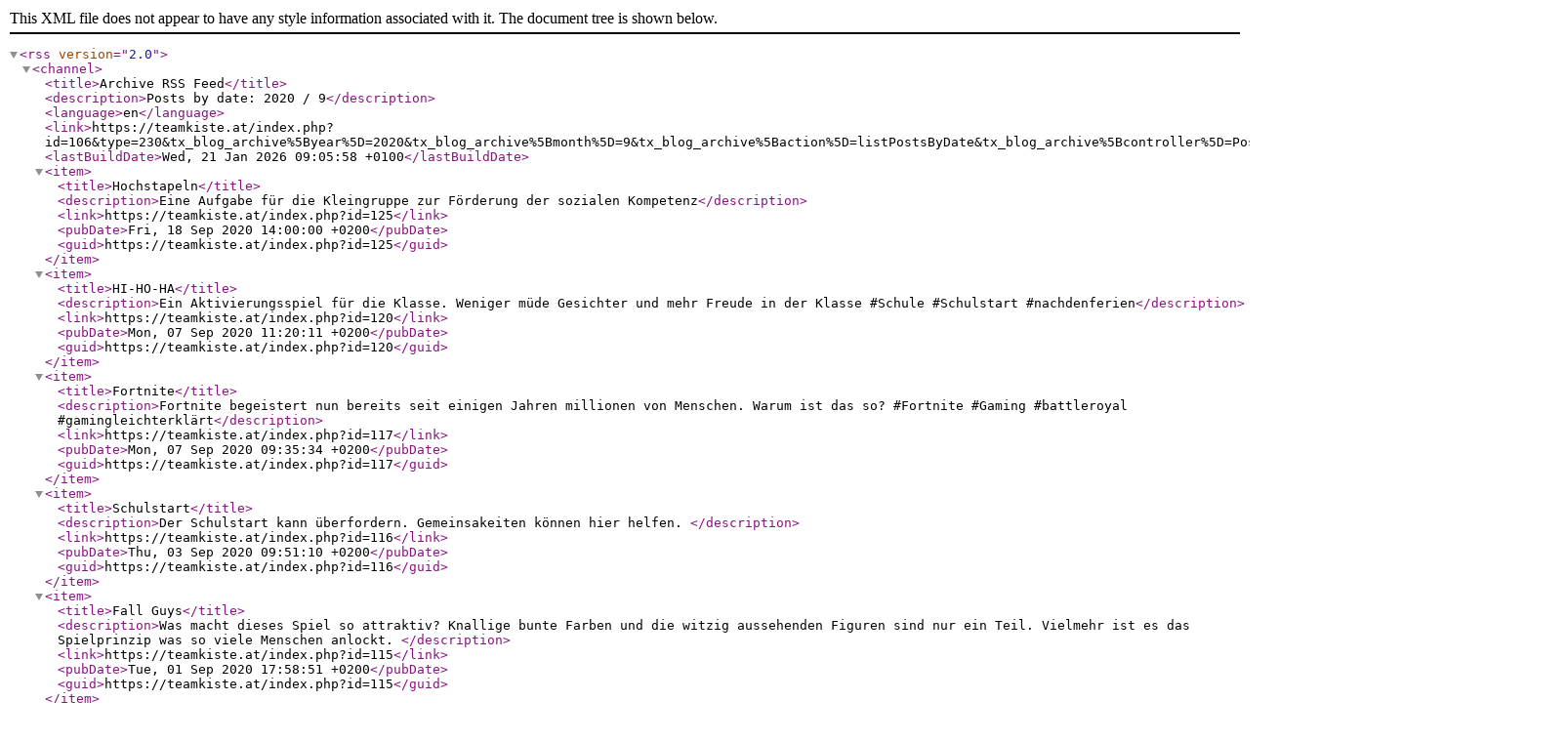

--- FILE ---
content_type: application/xml
request_url: https://teamkiste.at/blog/archive/7e6545169642d67b334d48d933fcad27/?type=230&tx_blog_archive%5Byear%5D=2020&tx_blog_archive%5Bmonth%5D=9&tx_blog_archive%5Baction%5D=listPostsByDate&tx_blog_archive%5Bcontroller%5D=Post&tx_blog_archive%5Bformat%5D=rss
body_size: 860
content:
<?xml version="1.0" encoding="UTF-8"?>
<rss version="2.0">
  <channel>
    <title>Archive RSS Feed</title>
    <description>Posts by date: 2020 / 9</description>
    <language>en</language>
    <link>https://teamkiste.at/index.php?id=106&amp;type=230&amp;tx_blog_archive%5Byear%5D=2020&amp;tx_blog_archive%5Bmonth%5D=9&amp;tx_blog_archive%5Baction%5D=listPostsByDate&amp;tx_blog_archive%5Bcontroller%5D=Post&amp;tx_blog_archive%5Bformat%5D=rss</link>
    <lastBuildDate>Wed, 21 Jan 2026 09:05:58 +0100</lastBuildDate>
    
    
   


       
           
<item>
   <title>Hochstapeln</title>
   <description>Eine Aufgabe für die Kleingruppe zur Förderung der sozialen Kompetenz</description>
   <link>https://teamkiste.at/index.php?id=125</link>
   <pubDate>Fri, 18 Sep 2020 14:00:00 +0200</pubDate>
   <guid>https://teamkiste.at/index.php?id=125</guid>
</item>

       
           
<item>
   <title>HI-HO-HA</title>
   <description>Ein Aktivierungsspiel für die Klasse. Weniger müde Gesichter und mehr Freude in der Klasse #Schule #Schulstart #nachdenferien</description>
   <link>https://teamkiste.at/index.php?id=120</link>
   <pubDate>Mon, 07 Sep 2020 11:20:11 +0200</pubDate>
   <guid>https://teamkiste.at/index.php?id=120</guid>
</item>

       
           
<item>
   <title>Fortnite</title>
   <description>Fortnite begeistert nun bereits seit einigen Jahren millionen von Menschen. Warum ist das so? #Fortnite #Gaming #battleroyal #gamingleichterklärt</description>
   <link>https://teamkiste.at/index.php?id=117</link>
   <pubDate>Mon, 07 Sep 2020 09:35:34 +0200</pubDate>
   <guid>https://teamkiste.at/index.php?id=117</guid>
</item>

       
           
<item>
   <title>Schulstart</title>
   <description>Der Schulstart kann überfordern. Gemeinsakeiten können hier helfen. </description>
   <link>https://teamkiste.at/index.php?id=116</link>
   <pubDate>Thu, 03 Sep 2020 09:51:10 +0200</pubDate>
   <guid>https://teamkiste.at/index.php?id=116</guid>
</item>

       
           
<item>
   <title>Fall Guys</title>
   <description>Was macht dieses Spiel so attraktiv? Knallige bunte Farben und die witzig aussehenden Figuren sind nur ein Teil. Vielmehr ist es das Spielprinzip was so viele Menschen anlockt.  </description>
   <link>https://teamkiste.at/index.php?id=115</link>
   <pubDate>Tue, 01 Sep 2020 17:58:51 +0200</pubDate>
   <guid>https://teamkiste.at/index.php?id=115</guid>
</item>

       
           
<item>
   <title>Die Ausstellung</title>
   <description>Eine Aufgabe für die ganze Klasse. Fördert die Kommunikation und bereitet Freude. Eine schöne Übung für den Schulstart aber auch für das restliche Jahr.</description>
   <link>https://teamkiste.at/index.php?id=113</link>
   <pubDate>Tue, 01 Sep 2020 13:35:51 +0200</pubDate>
   <guid>https://teamkiste.at/index.php?id=113</guid>
</item>

       
   







  </channel>
</rss>
